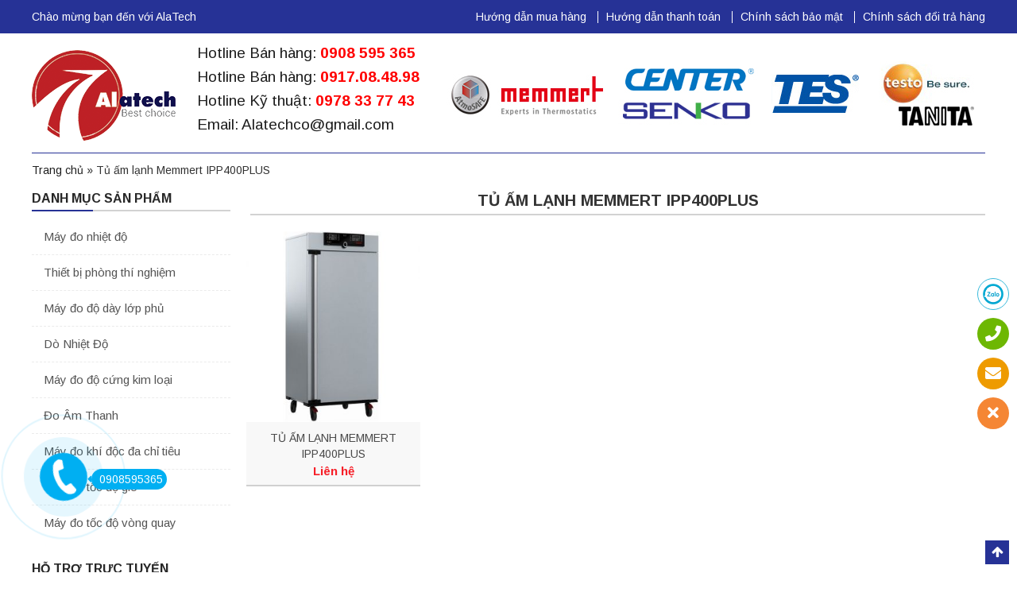

--- FILE ---
content_type: text/html; charset=UTF-8
request_url: https://alatech.vn/tu-khoa/tu-am-lanh-memmert-ipp400plus/
body_size: 11628
content:
<!DOCTYPE html>
<html lang="vi">
<head>
	<meta charset="UTF-8">
		<meta name="viewport" content="width=device-width, initial-scale=1">
		    	<link rel="icon" type="image/png" href="https://alatech.vn/wp-content/uploads/2019/08/1alatech.png" />
    	<link rel="profile" href="http://gmpg.org/xfn/11">

	<script>(function(html){html.className = html.className.replace(/\bno-js\b/,'js')})(document.documentElement);</script>
<meta name='robots' content='index, follow, max-image-preview:large, max-snippet:-1, max-video-preview:-1' />
	<style>img:is([sizes="auto" i], [sizes^="auto," i]) { contain-intrinsic-size: 3000px 1500px }</style>
	
	<!-- This site is optimized with the Yoast SEO plugin v19.4 - https://yoast.com/wordpress/plugins/seo/ -->
	<title>Tủ ấm lạnh Memmert IPP400PLUS</title>
	<meta property="og:locale" content="vi_VN" />
	<meta property="og:type" content="article" />
	<meta property="og:title" content="Tủ ấm lạnh Memmert IPP400PLUS" />
	<meta property="og:url" content="https://alatech.vn/tu-khoa/tu-am-lanh-memmert-ipp400plus/" />
	<meta property="og:site_name" content="Công ty TNHH Alatech" />
	<meta name="twitter:card" content="summary" />
	<script type="application/ld+json" class="yoast-schema-graph">{"@context":"https://schema.org","@graph":[{"@type":"Organization","@id":"https://alatech.vn/#organization","name":"CÔNG TY TNHH ALATECH","url":"https://alatech.vn/","sameAs":[],"logo":{"@type":"ImageObject","inLanguage":"vi","@id":"https://alatech.vn/#/schema/logo/image/","url":"https://alatech.vn/wp-content/uploads/2019/08/logo-alatech.png","contentUrl":"https://alatech.vn/wp-content/uploads/2019/08/logo-alatech.png","width":200,"height":132,"caption":"CÔNG TY TNHH ALATECH"},"image":{"@id":"https://alatech.vn/#/schema/logo/image/"}},{"@type":"WebSite","@id":"https://alatech.vn/#website","url":"https://alatech.vn/","name":"Công ty TNHH Alatech","description":"","publisher":{"@id":"https://alatech.vn/#organization"},"potentialAction":[{"@type":"SearchAction","target":{"@type":"EntryPoint","urlTemplate":"https://alatech.vn/?s={search_term_string}"},"query-input":"required name=search_term_string"}],"inLanguage":"vi"},{"@type":"ImageObject","inLanguage":"vi","@id":"https://alatech.vn/tu-khoa/tu-am-lanh-memmert-ipp400plus/#primaryimage","url":"https://alatech.vn/wp-content/uploads/2019/12/Tu-am-lanh-Memmert-IPP400PLUS.jpg","contentUrl":"https://alatech.vn/wp-content/uploads/2019/12/Tu-am-lanh-Memmert-IPP400PLUS.jpg","width":500,"height":500},{"@type":"CollectionPage","@id":"https://alatech.vn/tu-khoa/tu-am-lanh-memmert-ipp400plus/","url":"https://alatech.vn/tu-khoa/tu-am-lanh-memmert-ipp400plus/","name":"Tủ ấm lạnh Memmert IPP400PLUS","isPartOf":{"@id":"https://alatech.vn/#website"},"primaryImageOfPage":{"@id":"https://alatech.vn/tu-khoa/tu-am-lanh-memmert-ipp400plus/#primaryimage"},"image":{"@id":"https://alatech.vn/tu-khoa/tu-am-lanh-memmert-ipp400plus/#primaryimage"},"thumbnailUrl":"https://alatech.vn/wp-content/uploads/2019/12/Tu-am-lanh-Memmert-IPP400PLUS.jpg","breadcrumb":{"@id":"https://alatech.vn/tu-khoa/tu-am-lanh-memmert-ipp400plus/#breadcrumb"},"inLanguage":"vi"},{"@type":"BreadcrumbList","@id":"https://alatech.vn/tu-khoa/tu-am-lanh-memmert-ipp400plus/#breadcrumb","itemListElement":[{"@type":"ListItem","position":1,"name":"Trang chủ","item":"https://alatech.vn/"},{"@type":"ListItem","position":2,"name":"Tủ ấm lạnh Memmert IPP400PLUS"}]}]}</script>
	<!-- / Yoast SEO plugin. -->


<link rel='dns-prefetch' href='//code.jquery.com' />
<link rel="alternate" type="application/rss+xml" title="Dòng thông tin Công ty TNHH Alatech &raquo;" href="https://alatech.vn/feed/" />
<link rel="alternate" type="application/rss+xml" title="Dòng phản hồi Công ty TNHH Alatech &raquo;" href="https://alatech.vn/comments/feed/" />
<link rel="alternate" type="application/rss+xml" title="Nguồn cấp Công ty TNHH Alatech &raquo; Tủ ấm lạnh Memmert IPP400PLUS Tag" href="https://alatech.vn/tu-khoa/tu-am-lanh-memmert-ipp400plus/feed/" />

<link rel='stylesheet' id='dashicons-css' href='https://alatech.vn/wp-includes/css/dashicons.min.css' type='text/css' media='all' />
<link rel='stylesheet' id='elusive-css' href='https://alatech.vn/wp-content/plugins/menu-icons/vendor/codeinwp/icon-picker/css/types/elusive.min.css' type='text/css' media='all' />
<link rel='stylesheet' id='menu-icon-font-awesome-css' href='https://alatech.vn/wp-content/plugins/menu-icons/css/fontawesome/css/all.min.css' type='text/css' media='all' />
<link rel='stylesheet' id='foundation-icons-css' href='https://alatech.vn/wp-content/plugins/menu-icons/vendor/codeinwp/icon-picker/css/types/foundation-icons.min.css' type='text/css' media='all' />
<link rel='stylesheet' id='genericons-css' href='https://alatech.vn/wp-content/plugins/menu-icons/vendor/codeinwp/icon-picker/css/types/genericons.min.css' type='text/css' media='all' />
<link rel='stylesheet' id='menu-icons-extra-css' href='https://alatech.vn/wp-content/plugins/menu-icons/css/extra.min.css' type='text/css' media='all' />
<link rel='stylesheet' id='wp-block-library-css' href='https://alatech.vn/wp-includes/css/dist/block-library/style.min.css' type='text/css' media='all' />
<style id='classic-theme-styles-inline-css' type='text/css'>
/*! This file is auto-generated */
.wp-block-button__link{color:#fff;background-color:#32373c;border-radius:9999px;box-shadow:none;text-decoration:none;padding:calc(.667em + 2px) calc(1.333em + 2px);font-size:1.125em}.wp-block-file__button{background:#32373c;color:#fff;text-decoration:none}
</style>
<style id='global-styles-inline-css' type='text/css'>
:root{--wp--preset--aspect-ratio--square: 1;--wp--preset--aspect-ratio--4-3: 4/3;--wp--preset--aspect-ratio--3-4: 3/4;--wp--preset--aspect-ratio--3-2: 3/2;--wp--preset--aspect-ratio--2-3: 2/3;--wp--preset--aspect-ratio--16-9: 16/9;--wp--preset--aspect-ratio--9-16: 9/16;--wp--preset--color--black: #000000;--wp--preset--color--cyan-bluish-gray: #abb8c3;--wp--preset--color--white: #ffffff;--wp--preset--color--pale-pink: #f78da7;--wp--preset--color--vivid-red: #cf2e2e;--wp--preset--color--luminous-vivid-orange: #ff6900;--wp--preset--color--luminous-vivid-amber: #fcb900;--wp--preset--color--light-green-cyan: #7bdcb5;--wp--preset--color--vivid-green-cyan: #00d084;--wp--preset--color--pale-cyan-blue: #8ed1fc;--wp--preset--color--vivid-cyan-blue: #0693e3;--wp--preset--color--vivid-purple: #9b51e0;--wp--preset--gradient--vivid-cyan-blue-to-vivid-purple: linear-gradient(135deg,rgba(6,147,227,1) 0%,rgb(155,81,224) 100%);--wp--preset--gradient--light-green-cyan-to-vivid-green-cyan: linear-gradient(135deg,rgb(122,220,180) 0%,rgb(0,208,130) 100%);--wp--preset--gradient--luminous-vivid-amber-to-luminous-vivid-orange: linear-gradient(135deg,rgba(252,185,0,1) 0%,rgba(255,105,0,1) 100%);--wp--preset--gradient--luminous-vivid-orange-to-vivid-red: linear-gradient(135deg,rgba(255,105,0,1) 0%,rgb(207,46,46) 100%);--wp--preset--gradient--very-light-gray-to-cyan-bluish-gray: linear-gradient(135deg,rgb(238,238,238) 0%,rgb(169,184,195) 100%);--wp--preset--gradient--cool-to-warm-spectrum: linear-gradient(135deg,rgb(74,234,220) 0%,rgb(151,120,209) 20%,rgb(207,42,186) 40%,rgb(238,44,130) 60%,rgb(251,105,98) 80%,rgb(254,248,76) 100%);--wp--preset--gradient--blush-light-purple: linear-gradient(135deg,rgb(255,206,236) 0%,rgb(152,150,240) 100%);--wp--preset--gradient--blush-bordeaux: linear-gradient(135deg,rgb(254,205,165) 0%,rgb(254,45,45) 50%,rgb(107,0,62) 100%);--wp--preset--gradient--luminous-dusk: linear-gradient(135deg,rgb(255,203,112) 0%,rgb(199,81,192) 50%,rgb(65,88,208) 100%);--wp--preset--gradient--pale-ocean: linear-gradient(135deg,rgb(255,245,203) 0%,rgb(182,227,212) 50%,rgb(51,167,181) 100%);--wp--preset--gradient--electric-grass: linear-gradient(135deg,rgb(202,248,128) 0%,rgb(113,206,126) 100%);--wp--preset--gradient--midnight: linear-gradient(135deg,rgb(2,3,129) 0%,rgb(40,116,252) 100%);--wp--preset--font-size--small: 13px;--wp--preset--font-size--medium: 20px;--wp--preset--font-size--large: 36px;--wp--preset--font-size--x-large: 42px;--wp--preset--spacing--20: 0.44rem;--wp--preset--spacing--30: 0.67rem;--wp--preset--spacing--40: 1rem;--wp--preset--spacing--50: 1.5rem;--wp--preset--spacing--60: 2.25rem;--wp--preset--spacing--70: 3.38rem;--wp--preset--spacing--80: 5.06rem;--wp--preset--shadow--natural: 6px 6px 9px rgba(0, 0, 0, 0.2);--wp--preset--shadow--deep: 12px 12px 50px rgba(0, 0, 0, 0.4);--wp--preset--shadow--sharp: 6px 6px 0px rgba(0, 0, 0, 0.2);--wp--preset--shadow--outlined: 6px 6px 0px -3px rgba(255, 255, 255, 1), 6px 6px rgba(0, 0, 0, 1);--wp--preset--shadow--crisp: 6px 6px 0px rgba(0, 0, 0, 1);}:where(.is-layout-flex){gap: 0.5em;}:where(.is-layout-grid){gap: 0.5em;}body .is-layout-flex{display: flex;}.is-layout-flex{flex-wrap: wrap;align-items: center;}.is-layout-flex > :is(*, div){margin: 0;}body .is-layout-grid{display: grid;}.is-layout-grid > :is(*, div){margin: 0;}:where(.wp-block-columns.is-layout-flex){gap: 2em;}:where(.wp-block-columns.is-layout-grid){gap: 2em;}:where(.wp-block-post-template.is-layout-flex){gap: 1.25em;}:where(.wp-block-post-template.is-layout-grid){gap: 1.25em;}.has-black-color{color: var(--wp--preset--color--black) !important;}.has-cyan-bluish-gray-color{color: var(--wp--preset--color--cyan-bluish-gray) !important;}.has-white-color{color: var(--wp--preset--color--white) !important;}.has-pale-pink-color{color: var(--wp--preset--color--pale-pink) !important;}.has-vivid-red-color{color: var(--wp--preset--color--vivid-red) !important;}.has-luminous-vivid-orange-color{color: var(--wp--preset--color--luminous-vivid-orange) !important;}.has-luminous-vivid-amber-color{color: var(--wp--preset--color--luminous-vivid-amber) !important;}.has-light-green-cyan-color{color: var(--wp--preset--color--light-green-cyan) !important;}.has-vivid-green-cyan-color{color: var(--wp--preset--color--vivid-green-cyan) !important;}.has-pale-cyan-blue-color{color: var(--wp--preset--color--pale-cyan-blue) !important;}.has-vivid-cyan-blue-color{color: var(--wp--preset--color--vivid-cyan-blue) !important;}.has-vivid-purple-color{color: var(--wp--preset--color--vivid-purple) !important;}.has-black-background-color{background-color: var(--wp--preset--color--black) !important;}.has-cyan-bluish-gray-background-color{background-color: var(--wp--preset--color--cyan-bluish-gray) !important;}.has-white-background-color{background-color: var(--wp--preset--color--white) !important;}.has-pale-pink-background-color{background-color: var(--wp--preset--color--pale-pink) !important;}.has-vivid-red-background-color{background-color: var(--wp--preset--color--vivid-red) !important;}.has-luminous-vivid-orange-background-color{background-color: var(--wp--preset--color--luminous-vivid-orange) !important;}.has-luminous-vivid-amber-background-color{background-color: var(--wp--preset--color--luminous-vivid-amber) !important;}.has-light-green-cyan-background-color{background-color: var(--wp--preset--color--light-green-cyan) !important;}.has-vivid-green-cyan-background-color{background-color: var(--wp--preset--color--vivid-green-cyan) !important;}.has-pale-cyan-blue-background-color{background-color: var(--wp--preset--color--pale-cyan-blue) !important;}.has-vivid-cyan-blue-background-color{background-color: var(--wp--preset--color--vivid-cyan-blue) !important;}.has-vivid-purple-background-color{background-color: var(--wp--preset--color--vivid-purple) !important;}.has-black-border-color{border-color: var(--wp--preset--color--black) !important;}.has-cyan-bluish-gray-border-color{border-color: var(--wp--preset--color--cyan-bluish-gray) !important;}.has-white-border-color{border-color: var(--wp--preset--color--white) !important;}.has-pale-pink-border-color{border-color: var(--wp--preset--color--pale-pink) !important;}.has-vivid-red-border-color{border-color: var(--wp--preset--color--vivid-red) !important;}.has-luminous-vivid-orange-border-color{border-color: var(--wp--preset--color--luminous-vivid-orange) !important;}.has-luminous-vivid-amber-border-color{border-color: var(--wp--preset--color--luminous-vivid-amber) !important;}.has-light-green-cyan-border-color{border-color: var(--wp--preset--color--light-green-cyan) !important;}.has-vivid-green-cyan-border-color{border-color: var(--wp--preset--color--vivid-green-cyan) !important;}.has-pale-cyan-blue-border-color{border-color: var(--wp--preset--color--pale-cyan-blue) !important;}.has-vivid-cyan-blue-border-color{border-color: var(--wp--preset--color--vivid-cyan-blue) !important;}.has-vivid-purple-border-color{border-color: var(--wp--preset--color--vivid-purple) !important;}.has-vivid-cyan-blue-to-vivid-purple-gradient-background{background: var(--wp--preset--gradient--vivid-cyan-blue-to-vivid-purple) !important;}.has-light-green-cyan-to-vivid-green-cyan-gradient-background{background: var(--wp--preset--gradient--light-green-cyan-to-vivid-green-cyan) !important;}.has-luminous-vivid-amber-to-luminous-vivid-orange-gradient-background{background: var(--wp--preset--gradient--luminous-vivid-amber-to-luminous-vivid-orange) !important;}.has-luminous-vivid-orange-to-vivid-red-gradient-background{background: var(--wp--preset--gradient--luminous-vivid-orange-to-vivid-red) !important;}.has-very-light-gray-to-cyan-bluish-gray-gradient-background{background: var(--wp--preset--gradient--very-light-gray-to-cyan-bluish-gray) !important;}.has-cool-to-warm-spectrum-gradient-background{background: var(--wp--preset--gradient--cool-to-warm-spectrum) !important;}.has-blush-light-purple-gradient-background{background: var(--wp--preset--gradient--blush-light-purple) !important;}.has-blush-bordeaux-gradient-background{background: var(--wp--preset--gradient--blush-bordeaux) !important;}.has-luminous-dusk-gradient-background{background: var(--wp--preset--gradient--luminous-dusk) !important;}.has-pale-ocean-gradient-background{background: var(--wp--preset--gradient--pale-ocean) !important;}.has-electric-grass-gradient-background{background: var(--wp--preset--gradient--electric-grass) !important;}.has-midnight-gradient-background{background: var(--wp--preset--gradient--midnight) !important;}.has-small-font-size{font-size: var(--wp--preset--font-size--small) !important;}.has-medium-font-size{font-size: var(--wp--preset--font-size--medium) !important;}.has-large-font-size{font-size: var(--wp--preset--font-size--large) !important;}.has-x-large-font-size{font-size: var(--wp--preset--font-size--x-large) !important;}
:where(.wp-block-post-template.is-layout-flex){gap: 1.25em;}:where(.wp-block-post-template.is-layout-grid){gap: 1.25em;}
:where(.wp-block-columns.is-layout-flex){gap: 2em;}:where(.wp-block-columns.is-layout-grid){gap: 2em;}
:root :where(.wp-block-pullquote){font-size: 1.5em;line-height: 1.6;}
</style>
<link rel='stylesheet' id='wpshare247.com_aio_ct_button.css-css' href='https://alatech.vn/wp-content/plugins/all-in-one-contact-buttons-wpshare247/assets/aio_ct_button.css' type='text/css' media='all' />
<link rel='stylesheet' id='wpshare247.com_font-awesome-5.6.1_css-css' href='https://alatech.vn/wp-content/plugins/all-in-one-contact-buttons-wpshare247/assets/js/font-awesome-5.6.1/css/all.min.css' type='text/css' media='all' />
<link rel='stylesheet' id='woocommerce-layout-css' href='https://alatech.vn/wp-content/plugins/woocommerce/assets/css/woocommerce-layout.css' type='text/css' media='all' />
<link rel='stylesheet' id='woocommerce-smallscreen-css' href='https://alatech.vn/wp-content/plugins/woocommerce/assets/css/woocommerce-smallscreen.css' type='text/css' media='only screen and (max-width: 768px)' />
<link rel='stylesheet' id='woocommerce-general-css' href='https://alatech.vn/wp-content/plugins/woocommerce/assets/css/woocommerce.css' type='text/css' media='all' />
<link rel='stylesheet' id='bootstrap-css' href='https://alatech.vn/wp-content/themes/RT/assets/extensions/css/bootstrap.min.css' type='text/css' media='all' />
<link rel='stylesheet' id='font-awesome-css' href='https://alatech.vn/wp-content/themes/RT/assets/extensions/css/font-awesome.min.css' type='text/css' media='all' />
<link rel='stylesheet' id='font-icofont-css' href='https://alatech.vn/wp-content/themes/RT/assets/extensions/css/icofont.css' type='text/css' media='all' />
<link rel='stylesheet' id='font-icofont.min-css' href='https://alatech.vn/wp-content/themes/RT/assets/extensions/css/icofont.min.css' type='text/css' media='all' />
<link rel='stylesheet' id='slick-css' href='https://alatech.vn/wp-content/themes/RT/assets/extensions/css/slick.min.css' type='text/css' media='all' />
<link rel='stylesheet' id='jquery-ui-base-css' href='//code.jquery.com/ui/1.12.1/themes/base/jquery-ui.css' type='text/css' media='all' />
<link rel='stylesheet' id='xzoom-css' href='https://alatech.vn/wp-content/themes/RT/assets/extensions/css/xzoom.css' type='text/css' media='all' />
<link rel='stylesheet' id='rt-main-css' href='https://alatech.vn/wp-content/themes/RT/assets/css/main.css' type='text/css' media='all' />
<style id='rt-main-inline-css' type='text/css'>
body {}
</style>
<link rel='stylesheet' id='rt-widget-css' href='https://alatech.vn/wp-content/themes/RT/assets/css/widget.css' type='text/css' media='all' />
<link rel='stylesheet' id='rt-woo-css' href='https://alatech.vn/wp-content/themes/RT/assets/css/woo.css' type='text/css' media='all' />
<link rel='stylesheet' id='rt-media-css' href='https://alatech.vn/wp-content/themes/RT/assets/css/media.css' type='text/css' media='all' />
<script type="text/javascript" src="https://alatech.vn/wp-includes/js/jquery/jquery.min.js" id="jquery-core-js"></script>
<script type="text/javascript" src="https://alatech.vn/wp-includes/js/jquery/jquery-migrate.min.js" id="jquery-migrate-js"></script>
<script type="text/javascript" src="https://alatech.vn/wp-content/themes/RT/assets/extensions/js/xzoom.js" id="xzoom-js"></script>
<link rel="https://api.w.org/" href="https://alatech.vn/wp-json/" /><!-- Google tag (gtag.js) -->
<script async src="https://www.googletagmanager.com/gtag/js?id=AW-16570134590">
</script>
<script>
  window.dataLayer = window.dataLayer || [];
  function gtag(){dataLayer.push(arguments);}
  gtag('js', new Date());

  gtag('config', 'AW-16570134590');
</script><!-- Google tag (gtag.js) -->
<script async src="https://www.googletagmanager.com/gtag/js?id=AW-17406276767">
</script>
<script>
  window.dataLayer = window.dataLayer || [];
  function gtag(){dataLayer.push(arguments);}
  gtag('js', new Date());

  gtag('config', 'AW-17406276767');
</script>	<noscript><style>.woocommerce-product-gallery{ opacity: 1 !important; }</style></noscript>
			<style type="text/css" id="wp-custom-css">
			ul#primary-menu,.shopping_cart_single,.sidebar_right .col-cart {
    display: none;
}
.sidebar_right .col-search {
    float: right;
}#ft-contact-icons li {
    list-style: none;
}

@media only screen and (max-width: 768px) {
	aside#secondary-1,.sidebar.sidebar_left {display: none;}
.site-footer .footer-row-3 .rt-footer {
    width: 100%;
}
}		</style>
		</head>

<body class="archive tax-product_tag term-tu-am-lanh-memmert-ipp400plus term-550 woocommerce woocommerce-page group-blog hfeed has-sidebar" itemscope itemtype="https://schema.org/WebPage">
<div class="site site-container full w1200">
	<header class="site-header" role="banner">
		
			<div class="top_bar">
		<div class="container">
			<div class="row">
				<div class="box">
					<aside id="custom_html-5" class="widget_text widget widget_custom_html"><div class="textwidget custom-html-widget">Chào mừng bạn đến với  AlaTech</div></aside><aside id="nav_menu-6" class="widget widget_nav_menu"><div class="menu-ho-tro-container"><ul id="menu-ho-tro" class="menu"><li id="menu-item-590" class="menu-item menu-item-type-custom menu-item-object-custom menu-item-590"><a href="#">Hướng dẫn mua hàng</a></li>
<li id="menu-item-591" class="menu-item menu-item-type-custom menu-item-object-custom menu-item-591"><a href="#">Hướng dẫn thanh toán</a></li>
<li id="menu-item-592" class="menu-item menu-item-type-custom menu-item-object-custom menu-item-592"><a href="#">Chính sách bảo mật</a></li>
<li id="menu-item-593" class="menu-item menu-item-type-custom menu-item-object-custom menu-item-593"><a href="#">Chính sách đổi trả hàng</a></li>
</ul></div></aside>				</div>
			</div>
		</div>
	</div>
				<div class="layout-header fix-no-logo">
					<div class="site-branding">
				
			<div class="container">
				<div class="row">
					<div class="header-main">
						<div class="col-box logo">
																														<a href="https://alatech.vn/" title="Công ty TNHH Alatech" >
									<img src="https://alatech.vn/wp-content/uploads/2021/09/alatech-logo.png" alt="Công ty TNHH Alatech">
								</a>
																														<div class="site-title hidden"><a href="https://alatech.vn/">Công ty TNHH Alatech</a></div>
														</div>
						<div class="col-box rt_hotline">
							<p>Hotline Bán hàng: <a href="tel:0908595365" style="color: red;font-weight: bold">0908 595 365</a><br />
Hotline Bán hàng: <a href="tel:0917084898" style="color: red;font-weight: bold">0917.08.48.98</a><br />
Hotline Kỹ thuật: <a href="tel:0978337743" style="color: red;font-weight: bold">0978 33 77 43</a><br />
Email: Alatechco@gmail.com</p>
						</div>
						<div class="col-box rt_banner">
																							<a href="#" title="" class="img" >
									<img src="https://alatech.vn/wp-content/uploads/2020/11/banner-thuonghieu1.jpg" alt="Công ty TNHH Alatech">
								</a>
													</div>
					</div>

				</div><!-- .row -->
			</div><!-- .container -->
		</div><!-- .site-branding -->

		<div class="nav-main">
			<div class="container">
				<div class="row">
					
	<nav id="site-navigation" class="main-navigation">
		<div class="nav-container">
			<div class="row">
				
				<div class="primary-menu-container visible-lg col-md-12"><ul id="primary-menu" class="menu clearfix"><li><a href="https://alatech.vn/" rel="home">Trang chủ</a></li></ul></div>
				
				<div class="hidden-lg col-xs-12">
					
					<div id="menu-toggle" class="mobile-menu-no-search">
						<span id="">Menu</span>
						<button id="" type="button" class="rt-navbar-toggle hidden-lg">
							<span class="screen-reader-text sr-only"></span>
							<span class="icon-bar bar1"></span>
							<span class="icon-bar bar2"></span>
							<span class="icon-bar bar3"></span>
						</button>
					</div>
									</div>

			</div><!-- .row -->
		</div><!-- .container -->
	</nav><!-- #site-navigation -->
				</div>
			</div>
		</div>		</div>
		
	</header>

	<div id="content" class="site-content">

		
		<div class="container">
			<div class="row">
				<div id="layout" class="clearfix sidebar-left">

					<p class="rt-breadcrumbs"><span><span><a href="https://alatech.vn/">Trang chủ</a> » <span class="breadcrumb_last" aria-current="page">Tủ ấm lạnh Memmert IPP400PLUS</span></span></span></p>
	
<div id="primary" class="content-area">
		<main id="main" class="site-main" role="main">

	<header class="woocommerce-products-header">

		
			<h1 class="woocommerce-products-header__title page-title heading">Tủ ấm lạnh Memmert IPP400PLUS</h1>

		
		
	</header>

		
			<div class="result_count-ordering clearfix">

			
			</div>

			<ul class="list-unstyled row">

				
				
					
					<li class="col-lg-3 lg-4-cl col-md-4 md-3-cl col-sm-4 sm-3-cl col-xs-6 xs-2-cl post-1725 product type-product status-publish has-post-thumbnail product_cat-thiet-bi-phong-thi-nghiem product_tag-lo-nung-chuyen-dung product_tag-lo-nung-dung-cho-phong-thi-nghiem product_tag-thiet-bi-phong-thi-nghiem product_tag-tu-am-lanh-memmert-ipp400plus product_tag-tu-say-tu-am-memmert instock shipping-taxable product-type-simple">
	<div class="product_item">
		<a class='rt-tooltip' data-tooltip='{"image": "https://alatech.vn/wp-content/uploads/2019/12/Tu-am-lanh-Memmert-IPP400PLUS.jpg"}' href='https://alatech.vn/san-pham/tu-am-lanh-memmert-ipp400plus/'><div class='rt-thumb'><img width="300" height="300" src="https://alatech.vn/wp-content/uploads/2019/12/Tu-am-lanh-Memmert-IPP400PLUS-300x300.jpg" class="attachment-shop_catalog size-shop_catalog wp-post-image" alt="Model : IPP400PLUS
Hãng : Memmert - Đức" decoding="async" fetchpriority="high" srcset="https://alatech.vn/wp-content/uploads/2019/12/Tu-am-lanh-Memmert-IPP400PLUS-300x300.jpg 300w, https://alatech.vn/wp-content/uploads/2019/12/Tu-am-lanh-Memmert-IPP400PLUS-150x150.jpg 150w, https://alatech.vn/wp-content/uploads/2019/12/Tu-am-lanh-Memmert-IPP400PLUS-180x180.jpg 180w, https://alatech.vn/wp-content/uploads/2019/12/Tu-am-lanh-Memmert-IPP400PLUS.jpg 500w" sizes="(max-width: 300px) 100vw, 300px" /></div></a>		<div class="content">
			<a href="https://alatech.vn/san-pham/tu-am-lanh-memmert-ipp400plus/" class="rt_woocommerce_title">TỦ ẤM LẠNH MEMMERT IPP400PLUS</a>
			<span class='price'>Liên hệ</span>			
<div class="rt_add_to_cart clearfix">
	<a href="https://alatech.vn/san-pham/tu-am-lanh-memmert-ipp400plus/" class="view_product single_view_product">Chi tiết</a>
	</div>
		</div>
	</div>
</li>

				
			</ul>

			
		
	</main></div>

	
	<aside id="secondary-1" class="sidebar widget-area">
		<div id="nav_menu-3" class="widget widget_nav_menu"><h3 class="widget-title">Danh mục sản phẩm</h3><div class="menu-danh-muc-san-pham-container"><ul id="menu-danh-muc-san-pham" class="menu"><li id="menu-item-280" class="menu-item menu-item-type-taxonomy menu-item-object-product_cat menu-item-has-children menu-item-280"><a href="https://alatech.vn/danh-muc/may-do-nhiet-do/">Máy đo nhiệt độ</a>
<ul class="sub-menu">
	<li id="menu-item-4200" class="menu-item menu-item-type-taxonomy menu-item-object-product_cat menu-item-4200"><a href="https://alatech.vn/danh-muc/may-do-nhiet-do/may-do-nhiet-do-tiep-xuc-thiet-bi-do-nhiet-do-tiep-xuc/">Máy đo nhiệt độ tiếp xúc</a></li>
	<li id="menu-item-4201" class="menu-item menu-item-type-taxonomy menu-item-object-product_cat menu-item-4201"><a href="https://alatech.vn/danh-muc/may-do-nhiet-do/nhiet-ke-treo-tuong-de-ban/">Nhiệt kế treo tường/ để bàn</a></li>
	<li id="menu-item-4202" class="menu-item menu-item-type-taxonomy menu-item-object-product_cat menu-item-4202"><a href="https://alatech.vn/danh-muc/may-do-nhiet-do/may-do-nhiet-do-hong-ngoai-do-laser/">Máy đo nhiệt độ hồng ngoại (đo Laser)</a></li>
</ul>
</li>
<li id="menu-item-281" class="menu-item menu-item-type-taxonomy menu-item-object-product_cat menu-item-281"><a href="https://alatech.vn/danh-muc/thiet-bi-phong-thi-nghiem/">Thiết bị phòng thí nghiệm</a></li>
<li id="menu-item-279" class="menu-item menu-item-type-taxonomy menu-item-object-product_cat menu-item-279"><a href="https://alatech.vn/danh-muc/may-do-do-day-lop-phu/">Máy đo độ dày lớp phủ</a></li>
<li id="menu-item-570" class="menu-item menu-item-type-taxonomy menu-item-object-product_cat menu-item-570"><a href="https://alatech.vn/danh-muc/do-nhiet-do/">Dò Nhiệt Độ</a></li>
<li id="menu-item-278" class="menu-item menu-item-type-taxonomy menu-item-object-product_cat menu-item-278"><a href="https://alatech.vn/danh-muc/may-do-do-cung-kim-loai/">Máy đo độ cứng kim loại</a></li>
<li id="menu-item-282" class="menu-item menu-item-type-taxonomy menu-item-object-product_cat menu-item-282"><a href="https://alatech.vn/danh-muc/do-am-thanh/">Đo Âm Thanh</a></li>
<li id="menu-item-277" class="menu-item menu-item-type-taxonomy menu-item-object-product_cat menu-item-277"><a href="https://alatech.vn/danh-muc/may-do-khi-doc-da-chi-tieu/">Máy đo khí độc đa chỉ tiêu</a></li>
<li id="menu-item-4203" class="menu-item menu-item-type-taxonomy menu-item-object-product_cat menu-item-4203"><a href="https://alatech.vn/danh-muc/may-do-toc-do-gio/">Máy đo tốc độ gió</a></li>
<li id="menu-item-4204" class="menu-item menu-item-type-taxonomy menu-item-object-product_cat menu-item-4204"><a href="https://alatech.vn/danh-muc/may-do-toc-do-vong-quay/">Máy đo tốc độ vòng quay</a></li>
</ul></div></div><div id="support_online-2" class="widget support-online-widget"><h3 class="widget-title">Hỗ trợ trực tuyến</h3>		<div id="supporter-info" class="gd_support_6">
							<div id="support-1" class="supporter">
					<div class="info"><div class="support-rt"><span class="name-support">Hotline Bán hàng</span><span class="phone-support phone-support_2 phone_support_3"><a href= tel:0917084898 ><i class="fa fa-phone-square" aria-hidden="true"></i>0917084898</a></span><div class='socical'>																																	</div>						</div></div>				</div>  <!-- end supporter -->
								<div id="support-2" class="supporter">
					<div class="info"><div class="support-rt"><span class="name-support">Hotline Bán hàng</span><span class="phone-support phone-support_2 phone_support_3"><a href= tel:0908595365 ><i class="fa fa-phone-square" aria-hidden="true"></i>0908595365</a></span><div class='socical'>																																	</div>						</div></div>				</div>  <!-- end supporter -->
								<div id="support-3" class="supporter">
					<div class="info"><div class="support-rt"><span class="name-support">Hotline Kỹ thuật</span><span class="phone-support phone-support_2 phone_support_3"><a href= tel:0978337743 ><i class="fa fa-phone-square" aria-hidden="true"></i>0978337743</a></span><div class='socical'>																																	</div>						</div></div>				</div>  <!-- end supporter -->
						</div> <!-- end supporter-info -->
		</div><div id="facebook-like-widget-3" class="widget rt_widget facebook_like"><h3 class="widget-title">Alatech Facebook</h3>		<script>(function(d, s, id) {
		  var js, fjs = d.getElementsByTagName(s)[0];
		  if (d.getElementById(id)) return;
		  js = d.createElement(s); js.id = id;
		  js.src = "//connect.facebook.net/vi_VN/all.js#xfbml=1";
		  fjs.parentNode.insertBefore(js, fjs);
		}(document, 'script', 'facebook-jssdk'));</script>
			<div class="fb-like-box" data-href="https://www.facebook.com/thietbidonhiet" data-height="600" data-width="250" data-colorscheme="light" data-show-faces="true" data-header="true" data-stream="true" allowTransparency="true" ></div>
		</div>	</aside>


					
				</div><!-- #layout -->
			</div><!-- .row -->
		</div><!-- .container -->

		
				
		
	</div><!-- #content -->

	<!-- Customer -->
	
	
		<footer class="site-footer">

				
		<div class="container">
			
<div class="footer-row row clear footer-row-3">
	<div id="footer-1" class="rt-footer footer-1 widget_wrap"><div id="black-studio-tinymce-2" class="widget widget_black_studio_tinymce"><h3 class="widget-title">CÔNG TY TNHH ALATECH</h3><div class="textwidget"><p><i class="icofont-home"></i> Địa chỉ: 21/9N Ấp Đông, Xã Đông Thạnh, Thành phố Hồ Chí Minh, Việt Nam</p>
<p><i class="icofont-phone-circle"></i> Số điện thoại: 0908 595 365 - 0978 33 77 43</p>
<p><i class="icofont-email"></i> Email: alatechco@gmail.com</p>
</div></div><div id="text-7" class="widget widget_text">			<div class="textwidget"><p>Alatech nhà phân phối <a href="https://congcudo.com/">thiêt bị đo lường</a> và các thiết bị <a href="https://maydodoam.vn/">máy đo độ ẩm</a> chất lượng cao</p>
</div>
		</div></div><div id="footer-2" class="rt-footer footer-2 widget_wrap"><div id="nav_menu-4" class="widget widget_nav_menu"><h3 class="widget-title">Hỗ trợ</h3><div class="menu-ho-tro-container"><ul id="menu-ho-tro-1" class="menu"><li class="menu-item menu-item-type-custom menu-item-object-custom menu-item-590"><a href="#">Hướng dẫn mua hàng</a></li>
<li class="menu-item menu-item-type-custom menu-item-object-custom menu-item-591"><a href="#">Hướng dẫn thanh toán</a></li>
<li class="menu-item menu-item-type-custom menu-item-object-custom menu-item-592"><a href="#">Chính sách bảo mật</a></li>
<li class="menu-item menu-item-type-custom menu-item-object-custom menu-item-593"><a href="#">Chính sách đổi trả hàng</a></li>
</ul></div></div></div><div id="footer-3" class="rt-footer footer-3 widget_wrap"><div id="nav_menu-5" class="widget widget_nav_menu"><h3 class="widget-title">Dịch vụ</h3><div class="menu-hop-tac-container"><ul id="menu-hop-tac" class="menu"><li id="menu-item-594" class="menu-item menu-item-type-custom menu-item-object-custom menu-item-594"><a href="#">Hiệu chuẩn thiết bị</a></li>
<li id="menu-item-595" class="menu-item menu-item-type-custom menu-item-object-custom menu-item-595"><a href="#">Cung cấp giá sỉ</a></li>
<li id="menu-item-596" class="menu-item menu-item-type-custom menu-item-object-custom menu-item-596"><a href="#">Liên hệ hợp tác</a></li>
<li id="menu-item-597" class="menu-item menu-item-type-custom menu-item-object-custom menu-item-597"><a href="#">Tuyển dụng</a></li>
</ul></div></div><div id="custom_html-4" class="widget_text widget widget_custom_html"><div class="textwidget custom-html-widget"><i class="fa fa-pinterest"></i>
<i class="fa fa-rss" aria-hidden="true"></i>
<i class="fa fa-skype" aria-hidden="true"></i>
<i class="fa fa-twitter" aria-hidden="true"></i><i class="fa fa-vimeo" aria-hidden="true"></i>
<i class="fa fa-youtube" aria-hidden="true"></i></div></div></div></div><!-- .bottom-footer -->		</div>

		
	</footer><!-- footer -->

		
<div class="mobile-menu-container">
	<div class="close-menu">Đóng menu <i class="fa fa-times" aria-hidden="true"></i></div>

	<ul id="moblie-menu" class="mobile-menu"><li class="menu-item menu-item-type-taxonomy menu-item-object-product_cat menu-item-has-children menu-item-280"><a href="https://alatech.vn/danh-muc/may-do-nhiet-do/">Máy đo nhiệt độ</a>
<ul class="sub-menu">
	<li class="menu-item menu-item-type-taxonomy menu-item-object-product_cat menu-item-4200"><a href="https://alatech.vn/danh-muc/may-do-nhiet-do/may-do-nhiet-do-tiep-xuc-thiet-bi-do-nhiet-do-tiep-xuc/">Máy đo nhiệt độ tiếp xúc</a></li>
	<li class="menu-item menu-item-type-taxonomy menu-item-object-product_cat menu-item-4201"><a href="https://alatech.vn/danh-muc/may-do-nhiet-do/nhiet-ke-treo-tuong-de-ban/">Nhiệt kế treo tường/ để bàn</a></li>
	<li class="menu-item menu-item-type-taxonomy menu-item-object-product_cat menu-item-4202"><a href="https://alatech.vn/danh-muc/may-do-nhiet-do/may-do-nhiet-do-hong-ngoai-do-laser/">Máy đo nhiệt độ hồng ngoại (đo Laser)</a></li>
</ul>
</li>
<li class="menu-item menu-item-type-taxonomy menu-item-object-product_cat menu-item-281"><a href="https://alatech.vn/danh-muc/thiet-bi-phong-thi-nghiem/">Thiết bị phòng thí nghiệm</a></li>
<li class="menu-item menu-item-type-taxonomy menu-item-object-product_cat menu-item-279"><a href="https://alatech.vn/danh-muc/may-do-do-day-lop-phu/">Máy đo độ dày lớp phủ</a></li>
<li class="menu-item menu-item-type-taxonomy menu-item-object-product_cat menu-item-570"><a href="https://alatech.vn/danh-muc/do-nhiet-do/">Dò Nhiệt Độ</a></li>
<li class="menu-item menu-item-type-taxonomy menu-item-object-product_cat menu-item-278"><a href="https://alatech.vn/danh-muc/may-do-do-cung-kim-loai/">Máy đo độ cứng kim loại</a></li>
<li class="menu-item menu-item-type-taxonomy menu-item-object-product_cat menu-item-282"><a href="https://alatech.vn/danh-muc/do-am-thanh/">Đo Âm Thanh</a></li>
<li class="menu-item menu-item-type-taxonomy menu-item-object-product_cat menu-item-277"><a href="https://alatech.vn/danh-muc/may-do-khi-doc-da-chi-tieu/">Máy đo khí độc đa chỉ tiêu</a></li>
<li class="menu-item menu-item-type-taxonomy menu-item-object-product_cat menu-item-4203"><a href="https://alatech.vn/danh-muc/may-do-toc-do-gio/">Máy đo tốc độ gió</a></li>
<li class="menu-item menu-item-type-taxonomy menu-item-object-product_cat menu-item-4204"><a href="https://alatech.vn/danh-muc/may-do-toc-do-vong-quay/">Máy đo tốc độ vòng quay</a></li>
</ul>
</div><!-- .mobile-menu-container -->

	
	<div class="overlay"></div>

	<div class="backtotop"><i class="fa fa-arrow-up" aria-hidden="true"></i></div>

</div><!-- #page -->

<div style="display:table-column;">
<a href="https://maydodoam.vn/tags/may-do-khi-oxy/" title="máy dò khí Oxy">máy dò khí Oxy</a>
<a href="https://maydodoam.vn/tags/may-do-khi-co/" title="máy dò khí CO">máy dò khí CO</a>
<a href="https://maydodoam.vn/tags/may-do-khi-h2s/" title="máy dò khí CO2">máy dò khí CO2</a>
<a href="https://maydodoam.vn/tags/may-do-ro-ri-khi-gas/" title="máy dò va phát hiện rò rỉ khí gas">máy dò va phát hiện rò rỉ khí gas</a>
</div><script type="text/javascript" id="wc-add-to-cart-js-extra">
/* <![CDATA[ */
var wc_add_to_cart_params = {"ajax_url":"\/wp-admin\/admin-ajax.php","wc_ajax_url":"https:\/\/alatech.vn\/?wc-ajax=%%endpoint%%","i18n_view_cart":"Xem gi\u1ecf h\u00e0ng","cart_url":"","is_cart":"","cart_redirect_after_add":"no"};
/* ]]> */
</script>
<script type="text/javascript" src="https://alatech.vn/wp-content/plugins/woocommerce/assets/js/frontend/add-to-cart.min.js" id="wc-add-to-cart-js"></script>
<script type="text/javascript" src="https://alatech.vn/wp-content/plugins/woocommerce/assets/js/jquery-blockui/jquery.blockUI.min.js" id="jquery-blockui-js"></script>
<script type="text/javascript" src="https://alatech.vn/wp-content/plugins/woocommerce/assets/js/js-cookie/js.cookie.min.js" id="js-cookie-js"></script>
<script type="text/javascript" id="woocommerce-js-extra">
/* <![CDATA[ */
var woocommerce_params = {"ajax_url":"\/wp-admin\/admin-ajax.php","wc_ajax_url":"https:\/\/alatech.vn\/?wc-ajax=%%endpoint%%"};
/* ]]> */
</script>
<script type="text/javascript" src="https://alatech.vn/wp-content/plugins/woocommerce/assets/js/frontend/woocommerce.min.js" id="woocommerce-js"></script>
<script type="text/javascript" id="wc-cart-fragments-js-extra">
/* <![CDATA[ */
var wc_cart_fragments_params = {"ajax_url":"\/wp-admin\/admin-ajax.php","wc_ajax_url":"https:\/\/alatech.vn\/?wc-ajax=%%endpoint%%","fragment_name":"wc_fragments_21e9ab116d3495d8ac1a5a566bfdc2ea"};
/* ]]> */
</script>
<script type="text/javascript" src="https://alatech.vn/wp-content/plugins/woocommerce/assets/js/frontend/cart-fragments.min.js" id="wc-cart-fragments-js"></script>
<script type="text/javascript" src="https://alatech.vn/wp-content/themes/RT/assets/extensions/js/slick.min.js" id="slick-js"></script>
<script type="text/javascript" id="rt-main-js-extra">
/* <![CDATA[ */
var rt_main = {"tooltip_on_off":"","tooltip_image":"1","tooltip_title":"","tooltip_price":""};
/* ]]> */
</script>
<script type="text/javascript" src="https://alatech.vn/wp-content/themes/RT/assets/js/main.js" id="rt-main-js"></script>
				<style>
                	.phonering-alo-phone {
						left:-50px;					}
                </style>
				<div class="hotline ">
					<div id="phonering-alo-phoneIcon" class="phonering-alo-phone phonering-alo-green phonering-alo-show">
                    	<span class="number"><a href="tel:0908595365"><i class="fas fa-caret-left"></i>0908595365</a></span>
						<div class="phonering-alo-ph-circle"></div>
						<div class="phonering-alo-ph-circle-fill"></div>
						<div class="phonering-alo-ph-img-circle">
							<a class="pps-btn-img " href="tel:0908595365"></a>
						</div>
					</div>
				</div>
			            
            <style>
								.phonering-alo-phone.phonering-alo-hover .phonering-alo-ph-img-circle, .phonering-alo-phone:hover .phonering-alo-ph-img-circle,
            	.phonering-alo-phone.phonering-alo-green .phonering-alo-ph-img-circle, #phonering-alo-phoneIcon .number a,
				#phonering-alo-phoneIcon .number a, #ft-contact-icons li span.ab {
					background-color: #00aff2;
				}
				.phonering-alo-phone.phonering-alo-hover .phonering-alo-ph-circle, .phonering-alo-phone:hover .phonering-alo-ph-circle,
				.phonering-alo-phone.phonering-alo-green .phonering-alo-ph-circle {
					border-color: #00aff2;
				}
				#phonering-alo-phoneIcon .number i, #ft-contact-icons li span.ab i{
					color: #00aff2;
				}
								
								#ft-contact-icons li a:hover span.ab,.phonering-alo-phone.phonering-alo-green.phonering-alo-hover .phonering-alo-ph-img-circle, .phonering-alo-phone.phonering-alo-green:hover .phonering-alo-ph-img-circle, #phonering-alo-phoneIcon:hover .number a{
					background-color:#272d6b;
				}
				.phonering-alo-phone.phonering-alo-green.phonering-alo-hover .phonering-alo-ph-circle, 
				.phonering-alo-phone.phonering-alo-green:hover .phonering-alo-ph-circle, #phonering-alo-phoneIcon:hover .number a{
					border-color: #272d6b;
				}
				#phonering-alo-phoneIcon:hover .number i, #ft-contact-icons li a:hover span.ab i{
					color: #272d6b;
				}
								
									#ft-contact-icons li span.ab, #phonering-alo-phoneIcon .number a{
						color:#fff;
					}
								
								
								
									.show-all-icon, .show-all-icon i{
						color:#f58634;
					}
								
            </style>
            
            <script>
            	jQuery(document).ready(function(e) {
					jQuery(".js-show-all-icon").click(function(e) {
                        if(jQuery("#ft-contact-icons").hasClass('active')){
							jQuery("#ft-contact-icons").removeClass('active');
							jQuery(this).removeClass('hide-me');
						}else{
							jQuery("#ft-contact-icons").addClass('active');
							jQuery(this).addClass('hide-me');
						}
						return false;
                    });
					
					jQuery(".js-hide-all-icon").click(function(e) {
                        jQuery(".js-show-all-icon").click();
						return false;
                    });
				});
            </script>
			
			            <a id="ws247-aio-ct-button-show-all-icon" href="#" class="hide-me js-show-all-icon show-all-icon contact-icons-right"><span>Liên hệ</span><i class="fas fa-long-arrow-alt-up"></i></a>
			<ul id="ft-contact-icons" class="active contact-icons-right">
            					<li class="icon-zalo">
					<a target="_blank" href="https://zalo.me/0908595365">
                    	<span class="icon"></span>
                                            </a>
                    
				</li>
				                
				                
                				<li class="icon-phone">
					<a href="tel:0978337743" target="_blank">
                    	<span class="icon"><i class="fas fa-phone" aria-hidden="true"></i></span>
                                            </a>
                   	
				</li>
								
				
				
								<li class="icon-envelope">
					<a href="mailto:alatechco@gmail.com" target="_blank">
                    	<span class="icon"><i class="fas fa-envelope" aria-hidden="true"></i></span>
                                            </a>
                    
				</li>
								
				
				
				
				                
                <li><a href="#" class="js-hide-all-icon"><span class="icon"><i class="fas fa-times"></i></span></a></li>
				
			</ul>
            
                        
			
</body>
</html>


<!-- Page cached by LiteSpeed Cache 7.6.2 on 2026-01-21 19:04:53 -->

--- FILE ---
content_type: text/css
request_url: https://alatech.vn/wp-content/themes/RT/assets/css/widget.css
body_size: 642
content:
/* style widgets */
.sidebar .widget {
	clear: both;
}
/* widget post category */
.rt-post-category .news-widget {
    padding: 10px 20px;
}
.rt-post-category .news-widget .featured-post {
	padding: 10px 0;
    overflow: hidden;
    border-bottom: 1px solid #e6e4e4;
}
.rt-post-category .news-widget .featured-post:last-child {
    border-bottom: none;
}
.rt-post-category .news-widget.no-slide .featured-post {
    clear: both;
}
.rt-post-category .news-widget .featured-post .news-title {
	font-size: 13px;
    line-height: 20px;
    display: block;
    overflow: hidden;
}
.time {
    font-size: 13px;
    color: #919191;
    margin-top: 3px;
}
.time .fa {
    margin-right: 5px;
}
.rt-post-category .news-widget .featured-post .align-left {
	width: 68px;
    float: left;
    margin-right: 10px;
}
.rt-post-category .news-widget .featured-post .align-left img {
    height: 47px;
    object-fit: cover;
    width: 100%;
}
.rt-post-category .news-widget .featured-post .align-right {
	width: 85px;
    float: right;
    margin-right: 10px;
    padding: 3px;
    border: 1px solid #eee;
}

.rt-post-category .news-widget.slick-slider {
    padding: 0;
}
.rt-post-category .news-widget.slick-slider .featured-post {
    padding-bottom: 0;
    border: none;
}
.rt-post-category .news-widget.slick-slider .featured-post .normal {
    margin-bottom: 10px;
}
.rt-post-category .news-widget.slick-slider .featured-post .normal img {
    height: 166px;
    object-fit: cover;
    width: 100%;
}
.rt-post-category .news-widget.slick-slider .featured-post .news-title {
    font-size: 15px;
    font-weight: bold;
    color: #272727;
    line-height: 20px;
}
.rt-post-category .news-widget.slick-slider .featured-post .entry-content {
    font-size: 14px;
    color: #656565;
}
.rt-post-category .news-widget.slick-slider .slick-prev {
    font-size: 10px;
    color: #804c61;
    top: -24px;
    right: 20px;
    left: auto;
    width: auto;
}
.rt-post-category .news-widget.slick-slider .slick-next {
    font-size: 10px;
    color: #804c61;
    top: -24px;
    right: 0px;
    width: auto;
}
/* widget partner */
.img-partner .image-partner .slide .image-item {
    padding: 10px;
}
.img-partner .image-partner .slide .image-item .title {
    font-weight: bold;
}
.img-partner .image-partner .slide .image-item .content-partner {
    color: #ccc;
    padding: 10px 0;
}

/* support */
/*********gd_support_1***********/
.support-img{
    display: block;
}
.supporter{
    padding :5px 0;
}
.supporter{
    border-bottom: 1px solid #dedede;
}
.supporter:last-child{
    border-bottom: 0;
}
.supporter .info{
    padding: 0 10px 0px;
}
.supporter span{
    display: block;
    font-weight: 600;
    line-height: 25px;
}
.name-support{
    text-transform: capitalize;
}
.supporter .phone-support a{
    color: #bb1d1d;
    font-size: 18px;
    font-weight: 600;
}
.supporter span i{
    margin-right: 5px;
    color: #bb1d1d;
}
.supporter .mail-support{
    line-height: 35px;
    padding: 0px;
}
.supporter .mail i{
    color: #fff;
}
/*******.gd_support_2*********/
.gd_support_2 .supporter{
    border: 0;
}
.gd_support_2 .supporter .support-rt{
    border-bottom: 1px solid #ccc;
    padding: 5px 0;
}
.gd_support_2 .supporter .phone-support_2{
    font-size: 25px;
    font-weight: 500;
    background: url(images/phone-support_2.png)left center no-repeat;
    padding-left: 30px;
}
.gd_support_2 .supporter .phone-support_2 i{
    display: none;
}

/***********.phone_support_3*************/
.phone_support_3{
    font-size: 20px;
    color: #e60000;
    font-weight: 700;
    margin-right: 5px;
}
.phone_support_3 .supporter{
    padding: 10px 0;
}
.socical,.supporter .phone_support_3{
    display: inline-block;
}
.socical a{
    display: inline-block;
    line-height: 0;
}
.gd_support_3 .mail-support{
    border-top: 1px solid #dedede;
    margin: 5px 0px;
}
.gd_support_3 .phone-support a i{
    display: none;
}
/********************/
.phone{
    margin: 0 10px;
    background: #d51a1a url(images/phone.png) left 10px center no-repeat;
    text-align: center;
    text-indent: 40px;
    padding: 10px 0;
    position: relative;
    border-radius: 50px;
    font-size: 23px;
}
.phone a{
    color: #fff;
    font-size: 23px;  
}
.mail{
    background: #d51a1a;
    color: #fff;
    font-size: 13px;
    font-weight: 500;
    margin-top: -15px;
    padding: 10px 0 5px 0;
    text-align: center;

}
/*****.gd_support_5*******/
.gd_support_5 .phone_support_3{
    position: relative;
    margin-right: 5px;
}
.gd_support_5 .supporter{
    padding: 5px;

}
/*****************/
.gd_support_6 .supporter .info .support-rt{
    background: url(images/phone-icon.png)left 5px center no-repeat;
    padding-left: 45px;

}
.gd_support_6 .supporter .mail-support{
    text-align: center;
    border-top: 1px solid #ccc;
    margin-top: 5px;
}
.gd_support_6  .supporter .phone_support_3{
    color:  #048f18;
 }
 .gd_support_6  .supporter .phone_support_3 i{
    display: none;
 }

--- FILE ---
content_type: text/css
request_url: https://alatech.vn/wp-content/themes/RT/assets/css/woo.css
body_size: 5498
content:
/*--------------------------------------------------------------
#  WooCommerce
--------------------------------------------------------------*/
/* Content */
ul.woocommerce {
    margin: 0 -10px;
    padding: 0;
}
.woocommerce li.product {
    margin: 15px 0;
    list-style: none;
    padding: 0 10px;
}
.woocommerce li.product .product_item {
    position: relative;
    text-align: center;
    background-color: #f8f8f8;
    padding-bottom: 6px;
    border-bottom: 2px solid #d0d0d0;
}
.woocommerce li.product .price , .woocommerce ul.products li.product .price{
    display: block;
    color: #f61f28 ;
    font-size: 15px;
    font-weight: bold;
    line-height: 23px;
}
.woocommerce li.product .rt-thumb {
    overflow: hidden;
    position: relative;
}
.woocommerce li.product .rt-thumb img {
    -webkit-transition: -webkit-transform 0.5s ease;
    -moz-transition: -moz-transform 0.5s ease;
    transition: transform 0.5s ease;
    display: block;
    overflow: hidden;
    position: relative;
    margin: 0 auto;
    height: 240px;
}

.woocommerce li.product .rt-thumb:before {
    border-color: #000 transparent transparent;
    border-style: solid;
    border-width: 0;
    content: "";
    height: 0;
    left: 0;
    opacity: 0.2;
    position: absolute;
    top: 0;
    transition: all 0.5s ease-in-out;
    width: 0;
}
.woocommerce li.product .rt-thumb:after {
    border-color: transparent transparent #000;
    border-style: solid;
    border-width: 0;
    bottom: 0;
    content: "";
    height: 0;
    opacity: 0.2;
    position: absolute;
    right: 0;
    transition: all 0.5s ease-in-out;
    width: 0;
}
.woocommerce li.product:hover .rt-thumb:before {
    border-width: 1150px 680px 0 0;
    transition: all 0.3s ease-in-out;
}
.woocommerce li.product:hover .rt-thumb:after {
    border-width: 0 0 1150px 680px;
    transition: all 0.3s ease-in-out;
}
.woocommerce li.product .rt-thumb:hover img {
    /*-webkit-transform: scale(1);
    -moz-transform: scale(1);
    -o-transform: scale(1.1);
    transform: scale(1.1);*/
}
.woocommerce li.product .content {
    /*background-color: #fff;
    transform: translateY(0);
    -webkit-transform: translateY(0);
    -ms-transform: translateY(0);
    -o-transform: translateY(0);
    -webkit-transition: all .3s;
    -moz-transition: all .3s;
    -ms-transition: all .3s;
    -o-transition: all .3s;
    transition: all .3s;*/
    padding: 0 10px;
}
.woocommerce li.product:hover .content {
    /*transform: translateY(-54px);
    -webkit-transform: translateY(-54px);
    -ms-transform: translateY(-54px);
    -o-transform: translateY(-54px);
    position: relative;
    z-index: 9;*/
}
.woocommerce li.product .price:after {
    content: '';
    display: block;
    clear: both;
}

.woocommerce li.product .price span {
    width: 50%;
    float: left;
}

.woocommerce li.product .price span.sale-price {
    color: #f61f28;
    font-weight: bold;
    font-size: 15px;
}

.woocommerce li.product .price span.regular-price {
    font-size: 13px;
    text-decoration: line-through;
    color: #a5a5a5;
    line-height: 23px;
}

.woocommerce li.product .price.no-sale-price span.regular-price {
    font-size: 15px;
    color: #f61f28;
    font-weight: bold;
    width: 100%;
    text-decoration: none;
}
.rt_add_to_cart {
}
.woocommerce li.product .rt_add_to_cart a {
    background: #ef7906;
    font-weight: 500;
    border-radius: 0px;
    outline: none;
    padding: 6.5px 12px;
    color: #fff;
    float: left;
    line-height: 1;
    font-size: 14px;
    margin-top: 5px !important;
    display: inline-block;
    display: none;
}
.woocommerce li.product .rt_add_to_cart a.product_type_simple {
    opacity: .7;
}
.woocommerce li.product .rt_add_to_cart a.view_product {
    float: left;
    background: #00aced;
    border-color: #fff;
    display: none;
}
.woocommerce li.product .rt_add_to_cart a.single_view_product {
    float: none;
}
.woocommerce li.product .rt_add_to_cart a.add_to_cart_button,
.woocommerce li.product .rt_add_to_cart a.added_to_cart, .woocommerce li.product .rt_add_to_cart a {
    float: left;
    color: #fff;
    opacity: 1;
}

.woocommerce li.product .rt_add_to_cart a.add_to_cart_button.added {
    display: none;
}

.woocommerce li.product .rt_add_to_cart a.buy_now_shop_loop_btn {
    float: right;
}

.woocommerce li.product .rt_product_excerpt {
    margin-bottom: 10px;
    font-size: .899em;
    padding: 0 6px;
}

.woocommerce li.product .rt_woocommerce_title{
    font-size: 14px;
    margin: 10px 0 0;
    height: 40px;
    overflow: hidden;
    line-height: 20px;
    display: block;
    color: #4a4a4a;
}
.woocommerce li.product:hover .rt_woocommerce_title {
    color: #263296;
}

.rt_rating {
    background: url(../images/rating.png) center center no-repeat;
    width: 100%;
    height: 14px;
    margin: 10px 0;
}

.woocommerce li.product .rt_onsale {
    background: #e84b35;
    position: absolute;
    top: 3px;
    left: 3px;
    border-radius: 50%;
    width: 34px;
    height: 34px;
    text-align: center;
    line-height: 34px;
    z-index: 999;
    font-size: 11px;
    color: #fff;
}

/* Single */
.woocommerce div.product .product_title {
  font-size: 26px;
  font-weight: bold;
  text-transform: uppercase;
}
.woocommerce div.product p.price {
    margin-bottom: 0;
}
.rt_single_regular_price {
    color: #c0b6b6;
    text-decoration: line-through;
    font-size: 15px;
}

.rt_single_regular_price.no_sale {
    color: #ef7906;
    text-decoration: none;
    font-size: 31px;
    font-weight: bold;
}

.rt_single_sale_price {
    color: #ef7906;
    margin-right: 20px;
    font-size: 31px;
    font-weight: bold;
}

.rt_price_text {
    font-size: 14px;
    color: #2d2d2d;
}

.woocommerce .star-rating span {
    color: #ccc;
}

.woocommerce div.product .woocommerce-product-rating {
    margin-bottom: 0.618em;
}

.product_meta {
    margin: 6px 0;
}

.woocommerce .woocommerce-breadcrumb {
    background-color: #f5f5f5;
    color: #222;
    border-top: 2px solid #0f7fc1;
    padding: 8px;
}

.site.boxed .woocommerce-breadcrumb {
    padding: 8px 15px;
}

.woocommerce .woocommerce-breadcrumb a {
    color: #222;
}

/* Single Product */
/* zoom image style */
.vertival {
    overflow: hidden;
    text-align: center;
    min-height: 433px;
    width: 100%;
    height: 433px;
    display: block;
    line-height: 0;
    position: relative;
    border: 1px solid #cfcfcf;
}
.vertival img {
    max-height: 400px;
    width: auto;
    height: auto;
    position: absolute;
    top: 0;
    left: 0;
    right: 0;
    bottom: 0;
    margin: auto;
    box-shadow: none;
    border: none;
}
.xzoom-thumbs img {
    box-shadow: none;
    height: 100px;
    padding: 5px;
    margin: 0 auto;
}
.xzoom-thumbs .slick-prev {
    text-indent: -99999px;
}
.xzoom-thumbs .slick-prev:before {
    text-indent: 0;
    width: 20px;
    height: 20px;
    line-height: 20px;
    color: #fff;
    text-align: center;
    background-color: #ef7906;
    border-radius: 50%;
    font-size: 12px;
}
.xzoom-thumbs .slick-next {
    text-indent: -99999px;
}
.xzoom-thumbs .slick-next:before {
    text-indent: 0;
    width: 20px;
    height: 20px;
    line-height: 20px;
    color: #fff;
    text-align: center;
    background-color: #ef7906;
    border-radius: 50%;
    font-size: 12px;
}
.single-product .rt_woocommerce-product-gallery .xzoom-thumbs .rt-woocommerce-product-image-simple {
    width: 33.33%;
    float: left;
    margin: 5px;
    margin-top: 10px;
    border: 1px solid #cfcfcf;
}
.woocommerce div.product div.images .flex-control-thumbs li{
    width: 33.33%;
    float: left;
    padding: 3px;
}
.woocommerce div.product .woocommerce-product-gallery--columns-4 .flex-control-thumbs li:nth-child(4n+1) {
    clear: none;
}
.single-product .rt_woocommerce-product-gallery .rt-woocommerce-product-gallery__wrapper {
    position: relative;
}

.single-product .rt_woocommerce-product-gallery.vertical .rt-woocommerce-product-thumbnail {
    width: 82%;
    float: right;
}

.single-product .rt_woocommerce-product-gallery.vertical .rt-woocommerce-product-gallery-nav {
    position: relative;
    width: 16.75%;
    max-width: 91px;
    float: left;
    height: 423px;
    max-height: 423px;
    overflow: hidden;
}

.single-product .rt_woocommerce-product-gallery.horizontal .rt-woocommerce-product-gallery-nav {
    height: 20px;
    z-index: 999;
    position: relative;
    width: 100%;
    height: 115px !important;
    cursor: pointer;
    box-shadow: none !important;
    border: 0;
    overflow: hidden;
}


.single-product .rt_woocommerce-product-gallery.vertical .thumbelina-but {
    height: 20px;
    z-index: 999;
    position: absolute;
    width: 100%;
    cursor: pointer;
    box-shadow: none !important;
    border: 0;
}
.thumbelina li {
    width: 80px;
}
.woocommerce div.product form.cart .button {
    background: #ef7906;
    font-weight: bold;
    font-size: 18px;
    outline: none;
    border-radius: 0;
    padding: 12.5px 27px;
}
.woocommerce div.product form.cart div.quantity {
    border: 1px solid #c0c0c0;
    padding: 0 5px;
}
.single.woocommerce .quantity .qty {
    height: 41px;
    width: 60px;
    outline: none;
    border: none;
    border-right: 1px solid #c0c0c0;
    border-left: 1px solid #c0c0c0;
    font-size: 20px;
    font-weight: bold;
}
.woocommerce div.product form.cart {
    float: left;
    margin-right: 5px;
}
.woocommerce div.product form.cart, .woocommerce div.product p.cart {
    margin-bottom: 1.5em;
}
.quick_buy_container .wc_quick_buy_button  {
    float: left;
    background-color: #666666;
    border: none;
    font-size: 18px;
    font-weight: bold;
    color: #fff;
    padding: 7.5px 27px;
}

.rt_woocommerce_single_product_summary {
    border-top: 1px solid #333;
    padding-top: 5px;
}

.rt_woocommerce_single_product_summary-left {
  /*width: 60%;
  float: left;*/
  margin-right: 14px;
}

.rt_woocommerce_single_product_summary-right {
    overflow: hidden;
    background: #f3f3f3;
    border-top: 1px solid #e5e5e5;
}
.info_more {
    margin-bottom: 1em;
}
.info_more p {
    margin-bottom: 5px;
}
.des_tit {
    font-size: 15px;
    text-transform: uppercase;
    text-decoration: underline;
}


.rt_box_callback {
    margin: 10px 0;
    padding: 8px;
    background: #5aca59;
    border-radius: 3px;
    color: #ffffff;
    font-weight: bold;
    font-size: 14px;
}

.rt_box_callback label {
    float: left;
    line-height: 32px;
    margin-bottom: 0;
    margin-right: 5px;
}

.rt_box_callback input[type="text"] {
    border-color: #5aca59;
    font-weight: normal;
    border: 1px solid #ccc;
    padding: 5px;
    font-size: 13px;
    color: #222;
    outline: none;
    float: left;
    margin-right: 5px;
}

.rt_box_callback input[type="submit"] {
    background: #ff8400;
    color: #fff;
    text-align: center;
    cursor: pointer;
    font-weight: bold;
    font-size: 16px;
    float: left;
    padding: 3px 8px;
    border: none;
    outline: none;
    margin-right: 5px;
}

.ctsp-giaohang, .ctsp-doihang, .ctsp-chinhhang {
    margin-top: 19px;
    margin-left: 15px;
    height: 42px;
    line-height: 42px;
}

.note-ship {
    color: #666;
    font-size: 13px;
    padding: 10px 15px;
    margin-top: 18px;
    border-top: 1px solid #e5e5e5;
    font-weight: bold;
}

form#rt_box_callback {
    display: table;
    margin: 0 auto;
}

.ctsp-giaohang i {
    background: url(../images/gh-icon.png) no-repeat left top;
}

.ctsp-thongdiep i {
    width: 42px;
    height: 42px;
    display: inline-block;
    float: left;
}

.ctsp-doihang i {
    background: url(../images/dt-icon.png) no-repeat left top;
}

.ctsp-chinhhang i {
    background: url(../images/ch-icon.png) no-repeat left top;
}

.money-icon {
    background: url(../images/money-icon.png) no-repeat left top;
    width: 46px;
    height: 30px;
    display: block;
    float: left;
    margin-right: 5px;
}

.ctsp-thongdiep p {
    width: 130px;
    margin-left: 10px;
    display: inline-block;
    text-align: left;
    line-height: 20px;
}


.rt_woocommerce_tabs:after {
    height: 1px;
    width: 100%;
    background: #d4d4d4;
}

.rt_woocommerce_tabs li {
    float: left;
    margin-bottom: -1px;
    margin-right: 2px;
    margin-left: 0;
    list-style: none;
}

.rt_woocommerce_tabs li.active, .rt_woocommerce_tabs li:hover {
    /*border-bottom: 1px solid #0f7fc1;*/
}
.rt_woocommerce_tabs li a {
    color: #333;
    padding: 7px 20px;
    display: block;
    font-size: 14px;
    text-transform: uppercase;
    border-radius: 4px 4px 0 0;
    border: 1px solid #d4d4d4;
    border-bottom: none;
}
.rt_woocommerce_tabs li a:hover, .rt_woocommerce_tabs li.active a {
    color: #ef7906;
}
.woocommerce div.product .woocommerce-tabs .panel {
   margin-top: 1em;
}
.woocommerce #respond input#submit.alt, .woocommerce a.button.alt, .woocommerce button.button.alt, .woocommerce input.button.alt {
    background-color: #263296;
}
.woocommerce #respond input#submit.alt:hover, .woocommerce a.button.alt:hover, .woocommerce button.button.alt:hover, .woocommerce input.button.alt:hover {
    background-color: #1a1894;
}
/**************/
.rt-single-phone {
    clear: both;
}
.rt-single-phone .box {
    display: flex;
}
.rt-single-phone .call {
    background: url(images/icon-call.png) no-repeat 20px 50% #da282d;
    padding: 10px 15px 10px 60px;
    display: inline-block;
    color: #fff;
}
.rt-single-phone .call a {
    font-size: 25px;
    color: #fff;
    font-weight: bold;
    line-height: 30px;
}
.shopping_cart_single {
    border: 2px solid #c2c2c2;
    border-radius: 6px;
    color: #ef7906;
    margin-left: 10px;
    padding: 0 10px;
}
.shopping_cart_single > div {
    display: inline-flex;
    position: relative;
}
.shopping_cart_single > div .it {
    position: relative;
    top: 14px;
    margin-right: 20px;
}
.shopping_cart_single > div .it b {
    font-size: 10px;
    width: 15px;
    height: 15px;
    line-height: 10px;
    text-align: center;
    color: #fff;
    background-color: red;
    border-radius: 50%;
    padding: 2px;
    position: absolute;
    top: -5px;
}
.shopping_cart_single .fa {
    font-size: 19px;
}
.shopping_cart_single span.tit {
    display: block;
    width: 100%;
}
.shopping_cart_single .amount {
    color: red;
}

/* product_style */
.product_style_2 li.product .price {
    width: 60%;
    float: left;
    text-align: left;
}
.product_style_2 li.product .price span.sale-price {
    font-size: 15px;
}

.product_style_3 .price span {
    width: 50%;
    float: left;
}
.woocommerce form .form-row input.input-text, .woocommerce form .form-row textarea, 
.select2-container--default .select2-selection--single .select2-selection__rendered {
    line-height: 30px;
}
/* check out */
.woocommerce-checkout .woocommerce .woocommerce-info{display:none !important;border:1px dashed #ccc;padding:1em 2em 1em 2em}
.woocommerce-checkout .woocommerce .woocommerce-info:before{content:''}
.woocommerce-checkout .woocommerce .woocommerce-info .showlogin,.woocommerce-checkout .woocommerce .woocommerce-info .showcoupon{color:#337ab7}
.woocommerce-checkout .woocommerce form.login,.woocommerce-checkout .woocommerce form.register,.woocommerce-checkout .woocommerce form.checkout_coupon,.woocommerce-checkout .woocommerce form.checkout_coupon{border-radius:0}
.woocommerce-checkout .woocommerce .input-text{border:1px solid #ddd;padding:10px}
.woocommerce-checkout .woocommerce input.button{color:#fff;background:#ff4f00}
.woocommerce-checkout .woocommerce input.button:hover{color:#fff;background:#ff5c12}
.woocommerce-checkout .woocommerce form.checkout{border:1px solid #ddd;overflow: hidden;}
.woocommerce-checkout .woocommerce form.checkout .col3-set .checkout-col-title{font-size:14px;color:#222;border-left:5px solid #ccc;background-color:#f5f5f5;line-height:32px;width:100%;float:left;padding-left:9px;margin-top:15px;margin-bottom:5px}
.woocommerce-checkout .woocommerce form.checkout .col3-set .col{padding:23px;width:calc(100% / 3);float:left}
.woocommerce-checkout .woocommerce form.checkout .col3-set .col .input-checkbox{position:static;vertical-align:middle;margin:0}
.woocommerce-checkout .woocommerce form.checkout .col3-set .col table.shop_table{margin-top:10px;border-radius:0}
.woocommerce-checkout .woocommerce form.checkout .col3-set .col table.shop_table th{min-width:165px}
.woocommerce-checkout .woocommerce form.checkout .col3-set .col .woocommerce-additional-fields h3{font-size:14px;color:#222;border-left:5px solid #ccc;background-color:#f5f5f5;line-height:32px;width:100%;float:left;padding-left:9px;margin-top:15px;margin-bottom:5px;text-transform:uppercase}
.woocommerce-checkout .woocommerce form.checkout .col3-set .col .pd_cart__info{position:relative;max-height:200px;overflow:hidden;margin-bottom:30px}
.woocommerce-checkout .woocommerce form.checkout .col3-set .col .pd_cart__info .item-cart{display:-webkit-box;display:-webkit-flex;display:-ms-flexbox;display:flex;border-bottom:1px dashed #a0a0a0;margin-bottom:5px}
.woocommerce-checkout .woocommerce form.checkout .col3-set .col .pd_cart__info .item-cart div{-webkit-box-flex:1;-webkit-flex-grow:1;-ms-flex-positive:1;flex-grow:1;padding:5px}
.woocommerce-checkout .woocommerce form.checkout .col3-set .col .pd_cart__info .item-cart div.cart-img{padding-left:0 !important}
.woocommerce-checkout .woocommerce form.checkout .col3-set .col .pd_cart__info .item-cart div.cart-img img{width:50px}
.woocommerce-checkout .woocommerce form.checkout .col3-set .col .pd_cart__info .item-cart div.cart-quantity{text-align:right;font-weight:bold;padding-right:0 !important}
.woocommerce-checkout .woocommerce form.checkout .col3-set .col .pd_cart_preview div{display:-webkit-box;display:-webkit-flex;display:-ms-flexbox;display:flex}
.woocommerce-checkout .woocommerce form.checkout .col3-set .col .pd_cart_preview div span{-webkit-box-flex:1;-webkit-flex-grow:1;-ms-flex-positive:1;flex-grow:1}
.woocommerce-checkout .woocommerce form.checkout .col3-set .col .pd_cart_preview div span.box-1-price{text-align:right}
.woocommerce-checkout .woocommerce form.checkout .col3-set .col .pd_cart_preview div span.box-1-price .woocommerce-Price-currencySymbol{display:none}
.woocommerce-checkout .woocommerce form.checkout .col3-set .col .pd_cart_preview div.box-2{margin:10px 0}
.woocommerce-checkout .woocommerce form.checkout .col3-set .col .pd_cart_preview div.box-3{display:block}
.woocommerce-checkout .woocommerce form.checkout .col3-set .col .pd_cart_preview div.box-3 .box-3-input{display:inline-block;width:calc(100% - 120px)}
.woocommerce-checkout .woocommerce form.checkout .col3-set .col .pd_cart_preview div.box-3 .box-3-input input{width:100%;border:1px solid #ccc;padding:6px}
.woocommerce-checkout .woocommerce form.checkout .col3-set .col .pd_cart_preview div.box-3 .box-3-button button{width:100px;border:1px solid #a0a0a0;background:#a0a0a0;color:#fff;padding:6px;outline:0;border-radius:3px}
.woocommerce-checkout .woocommerce form.checkout .col3-set .col .pd_cart_preview div.box-4{font-weight:bold;font-size:14px;margin:10px 0}
.woocommerce-checkout .woocommerce form.checkout .col3-set .col .pd_cart_preview div.box-4 .box-4-price{color:red;font-size:15px}
.woocommerce-checkout .woocommerce form.checkout .col3-set .col #payment{background:0}
.woocommerce-checkout .woocommerce form.checkout .col3-set .col #payment #place_order{width:100%;text-transform:uppercase;font-size:2rem;padding:8px;font-family:Arial;font-weight:normal}
.woocommerce-checkout .woocommerce form.checkout .col3-set .col-3{border-left:1px solid #ddd}
.woocommerce-checkout .woocommerce form.checkout .col3-set .col .wc_payment_methods{padding:10px}
.woocommerce-checkout .woocommerce form.checkout .col3-set .col .wc_payment_methods .wc_payment_method{position:relative;list-style: none;}
.woocommerce-checkout .woocommerce form.checkout .col3-set .col .wc_payment_methods .wc_payment_method input[type=radio]{position:absolute;visibility:hidden}
.woocommerce-checkout .woocommerce form.checkout .col3-set .col .wc_payment_methods .wc_payment_method input[type=radio]:checked ~ label{color:#337ab7}
.woocommerce-checkout .woocommerce form.checkout .col3-set .col .wc_payment_methods .wc_payment_method input[type=radio]:checked ~ .check{border:2px solid #337ab7}
.woocommerce-checkout .woocommerce form.checkout .col3-set .col .wc_payment_methods .wc_payment_method input[type=radio]:checked ~ .check:before{background:#337ab7}
.woocommerce-checkout .woocommerce form.checkout .col3-set .col .wc_payment_methods .wc_payment_method label{display:block;position:relative;font-weight:300;font-size:1.35em;padding:10px 10px 10px 30px;margin:0 auto;z-index:9;cursor:pointer;-webkit-transition:all .25s linear}
.woocommerce-checkout .woocommerce form.checkout .col3-set .col .wc_payment_methods .wc_payment_method .check{display:block;position:absolute;border:2px solid #aaa;border-radius:100%;height:20px;width:20px;top:50%;-webkit-transform:translateY(-50%);-ms-transform:translateY(-50%);transform:translateY(-50%);left:0;z-index:5;transition:border .25s linear;-webkit-transition:border .25s linear}
.woocommerce-checkout .woocommerce form.checkout .col3-set .col .wc_payment_methods .wc_payment_method .check:before{display:block;position:absolute;content:'';border-radius:100%;height:6px;width:6px;top:5px;left:5px;margin:auto;transition:background .25s linear;-webkit-transition:background .25s linear}
.woocommerce-checkout .woocommerce form.checkout .col3-set .col .wc_payment_methods .wc_payment_method:hover .check{border:2px solid #337ab7}
.woocommerce-checkout .woocommerce form.checkout .col3-set .col .input-checkbox{-webkit-appearance:none;-moz-appearance:none;-ms-appearance:none;-o-appearance:none;appearance:none;position:relative;top:0;right:0;bottom:0;left:0;height:20px;width:20px;-webkit-transition:all .15s ease-out 0s;transition:all .15s ease-out 0s;background:#337ab7;border:0;color:#fff;cursor:pointer;display:inline-block;margin-right:.5rem;outline:0;position:relative;z-index:1000;text-align:left}
.woocommerce-checkout .woocommerce form.checkout .col3-set .col .input-checkbox:hover{background:#9faab7}
.woocommerce-checkout .woocommerce form.checkout .col3-set .col .input-checkbox:checked{background:#337ab7}
.woocommerce-checkout .woocommerce form.checkout .col3-set .col .input-checkbox:checked:before{height:20px;width:20px;position:absolute;content:'✔';display:inline-block;font-size:13px;text-align:center;line-height:20px}
.woocommerce-checkout .woocommerce form.checkout .col3-set .col .input-radio:focus,.woocommerce-checkout .woocommerce form.checkout .col3-set .col .input-checkbox:focus{outline:0}
.woocommerce-checkout .woocommerce form.checkout .col3-set .col #ship-to-different-address{font-size:14px}
@media(max-width:991px){.woocommerce-checkout .woocommerce form.checkout .col3-set .col{width:100%;float:none;padding:0 23px}
.woocommerce-checkout .woocommerce form.checkout .col3-set .col-3{border-left:0;padding-bottom:23px}
.woocommerce-checkout .woocommerce form.checkout .col3-set .col #payment #place_order{width:320px;max-width:100%}
}
/*
 * Container style
 */
.ps {
  overflow: hidden !important;
  -ms-overflow-style: none;
  touch-action: auto;
  -ms-touch-action: auto;
}

/*
 * Scrollbar rail styles
 */
.ps > .ps__rail-x {
  display: none;
  opacity: 0;
  transition: background-color .2s linear, opacity .2s linear;
  -webkit-transition: background-color .2s linear, opacity .2s linear;
  height: 15px;
  /* there must be 'bottom' or 'top' for ps__rail-x */
  bottom: 0px;
  /* please don't change 'position' */
  position: absolute;
}

.ps > .ps__rail-y {
  display: none;
  opacity: 0;
  transition: background-color .2s linear, opacity .2s linear;
  -webkit-transition: background-color .2s linear, opacity .2s linear;
  width: 15px;
  /* there must be 'right' or 'left' for ps__rail-y */
  right: 0;
  /* please don't change 'position' */
  position: absolute;
}

.ps.ps--active-x > .ps__rail-x,
.ps.ps--active-y > .ps__rail-y {
  display: block;
  background-color: transparent;
}

.ps:hover > .ps__rail-x,
.ps:hover > .ps__rail-y,
.ps.ps--focus > .ps__rail-x,
.ps.ps--focus > .ps__rail-y {
  opacity: 0.6;
}

.ps.ps--scrolling-x > .ps__rail-x,
.ps.ps--scrolling-y > .ps__rail-y,
.ps > .ps__rail-x:hover,
.ps > .ps__rail-y:hover,
.ps > .ps__rail-x:focus,
.ps > .ps__rail-y:focus {
  background-color: #eee;
  opacity: 0.9;
}

/*
 * Scrollbar thumb styles
 */
.ps > .ps__rail-x > .ps__thumb-x {
  background-color: #aaa;
  border-radius: 6px;
  transition: background-color .2s linear, height .2s ease-in-out;
  -webkit-transition: background-color .2s linear, height .2s ease-in-out;
  height: 6px;
  /* there must be 'bottom' for ps__thumb-x */
  bottom: 2px;
  /* please don't change 'position' */
  position: absolute;
}

.ps > .ps__rail-y > .ps__thumb-y {
  background-color: #aaa;
  border-radius: 6px;
  transition: background-color .2s linear, width .2s ease-in-out;
  -webkit-transition: background-color .2s linear, width .2s ease-in-out;
  width: 6px;
  /* there must be 'right' for ps__thumb-y */
  right: 2px;
  /* please don't change 'position' */
  position: absolute;
}

.ps > .ps__rail-x:hover > .ps__thumb-x,
.ps > .ps__rail-x:focus > .ps__thumb-x,
.ps.ps--scrolling-x > .ps__rail-x > .ps__thumb-x {
  background-color: #999;
  height: 11px;
}

.ps > .ps__rail-y:hover > .ps__thumb-y,
.ps > .ps__rail-y:focus > .ps__thumb-y,
.ps.ps--scrolling-y > .ps__rail-y > .ps__thumb-y {
  background-color: #999;
  width: 11px;
}
.xoo-cp-cart .rt_onsale {
    display: none;
}
.woocommerce div.product form.cart .button:after {
    display: none;
}
.woocommerce a.added_to_cart {
    display: none;
}

/* MS supports */
@supports (-ms-overflow-style: none) {
  .ps {
    overflow: auto !important;
  }
}

@media screen and (-ms-high-contrast: active), (-ms-high-contrast: none) {
  .ps {
    overflow: auto !important;
  }
}

@media (max-width: 1200px) {
    
}

@media (min-width: 992px) {
  .single-product .rt_woocommerce-product-gallery, .woocommerce #content div.product div.images {
      width: 45%;
      float: left;
      margin-bottom: 20px;
  }

  .single-product .rt-summary {
      width: 51%;
      float: right;
      margin-bottom: 20px;
  }
}

@media (max-width: 991px) {
    .single-product .rt-summary {
        margin-top: 20px;
    }

}

@media (max-width: 1024px) {

    .header-main {
        display: block;
    }
    .site-branding .logo {
        width: 25%;
        float: left;
    }
    .site-branding .rt_hotline {
        width: 30%;
        float: left;
        margin-top: 5px;
    }
    .site-branding .rt_banner {
        width: 45%;
        float: left;
        text-align: center;
        margin-top: 15px;
    }
    .box_sidebar_menu .sidebar .widget-title {
        padding: 21.5px 5px;
    }

    .sidebar .widget_nav_menu .menu li {
        background-image: none;
        background-repeat: no-repeat;
        background-position: bottom center;
    }
    .sidebar .widget_nav_menu .menu li:last-child {
      background: transparent;
    }
    .sidebar .widget_nav_menu ul li, .sidebar ul.menu li {
      position: relative;
      list-style: none;
    }
    .box_sidebar_menu {
        margin-bottom: 2em;
    }

    .sidebar .widget_nav_menu .menu li a {
        padding: 4px 10px 4px 5px;
        display: block;
    }
    .sidebar ul.menu li:first-child > a {
      border: none;
    }
    .sidebar ul.menu li li:last-child a:after {
      display: none !important;
    }
    .sidebar ul.menu li ul {
        display: none;
        /*height: 0;*/
        background: #fff;
        position: initial;
        border: none;
        z-index: 9999;
        transition: all 4s ease-in-out;
        -webkit-transition: all 4s ease-in-out;
        -moz-transition: all 4s ease-in-out;
        -o-transition: all 4s ease-in-out;
    }
    .sidebar .widget_nav_menu .menu li li a {
        padding: 4px 10px 4px 20px;
        display: block;
    }
    .sidebar ul.menu li ul ul {
        top: -1px;
    }

    .touch {
        height: 43px;
        position: absolute;
        right: 0px;
        top: 0px;
        width: 43px;
        display: block;
    }
    .touch i {
        width: 20px;
        height: 20px;
        position: absolute;
        top: 10px;
        right: 5px;
        z-index: 999;
        color: #9E9E9E;
        font-size: 14px;
        line-height: 20px;
        font-weight: bold;
        text-align: center;
    }
    .sidebar .menu-item-has-children:hover > .sub-menu {
        display: none;
    }
    .sidebar .menu-item-has-children.active > .sub-menu {
        display: block;
        height: auto;
    }

    .site-container {
        overflow: hidden;
    }
    .top_bar .img {
        line-height: 0;
        display: block;
    }
    .box_sidebar_menu {
        padding: 0 10px;
    }
    .top_bar .widget {
        display: none;
    }
    .box_sidebar_menu .sidebar .widget {
        margin: 0;
    }
    .product_home_2 .product_list .home-product {
        width: 100%;
        padding: 0;
        float: none;
    }
    .product_home_2 .block_product {
        padding: 20px 0;
    }
    .hd-float .tits {
        float: none;
    }
    .hd-float .parent {
        float: none;
        width: 100%;
        margin-top: 5px;
    }
    .hd-float ul li {
        display: block;
        margin: 3px 0;
    }
    .product_home_2 .product_list , .product_home{
        margin-bottom: 1em;
    }
    .rt_add_to_cart {
        padding: 0 5px;
    }
    .top_bar .widget {
        padding: 0;
    }
    .site-branding {
        padding: 10px 10px;
    }
    .site-branding .col-box {
        padding-top: 5px;
        padding-bottom: 5px;
    }
    .group_field .block_box img {
        height: 105px;
    }
    .product_home_2 .product_list .woocommerce li.product .rt-tooltip {
        width: 40%;
        float: left;
        margin-right: 20px;
    }
    .product_home_2 .product_list .woocommerce li.product .content {
        float: left;
        width: 52%;
    }
    .product_home_2 .product_list .woocommerce li.product {
        margin-bottom: 20px;
    }
    .product_home_2 .product_list .woocommerce li.product:nth-child(2n+1) {
        margin-bottom: 20px;
    }
    .before-footer .rt-before-footer {
        width: 100%;
        margin: 5px 0;
    }
    .before-footer {
        padding: 10px;
    }
    .site-footer .footer-row-4 .rt-footer {
        width: 50%;
    }
    .site-footer .footer-row-4 .rt-footer:nth-child(2n+1) {
        clear: both;
    }
    .group_partner .group-box img {
        height: 235px;
    }
    .ui-tooltip {
        display: none !important;
    }
    .rt-single-phone {
        margin: 1em 0;
    }
    .rt-single-phone .call a {
    	font-size: 19px;
    }
    .top_bar {
        display: none;
    }

    
    .col-cart {
        padding-left: 0;
    }
    .box_cart  {
        height: 40px;
        margin-top: 0;
    }
    .box_cart .sp {
        top: -10px;
    }
    .hd-float .tits {
        display: block;
    }
    .hd-float .tits:after {
        display: none;
    }
}
@media (max-width: 812px) {
    .site-branding .logo {
        width: 30%;
        float: left;
    }
    .site-branding .rt_hotline {
        width: 70%;
        float: left;
        margin-top: 5px;
    }
    .site-branding .rt_banner {
        width: 100%;
        text-align: center;
        margin-top: 0;
    }
    .sidebar_right .row {
        display: none;
    }
    .ckkh .box {
        justify-content: end;
    }
}
@media (max-width: 736px) {
    .site-branding .logo {
        width: 50%;
        float: left;
    }
    .site-branding .rt_hotline {
        width: 50%;
        float: left;
        margin-top: 5px;
    }
    .rt_woocommerce_single_product_summary-left, .rt_woocommerce_single_product_summary-right {
        float: none;
        width: 100%;
        margin: 0;
    }

    .note-ship {
        margin-bottom: 10px;
    }

    .single-product .content-area {
      margin-top: 10px;
    }
    .hd-float .tits {
        float: none;
    }
    .hd-float .parent {
        float: none;
        width: 100%;
        margin-top: 5px;
    }
    .hd-float ul li {
        display: block;
        margin: 3px 0;
    }
    .product_home_2 .product_list , .product_home{
        margin-bottom: 1em;
    }
    .rt_add_to_cart {
        padding: 0 5px;
    }
    .top_bar .widget {
        padding: 0;
    }
    .site-branding {
        padding: 0 10px;
    }
    .site-branding .col-box {
        padding-top: 5px;
        padding-bottom: 5px;
    }
    .group_field .block_box img {
        height: 160px;
    }
    .product_home_2 .product_list .woocommerce li.product .rt-tooltip {
        width: 40%;
        float: left;
        margin-right: 20px;
    }
    .product_home_2 .product_list .woocommerce li.product .content {
        float: left;
        width: 52%;
    }
    .product_home_2 .product_list .woocommerce li.product {
        margin-bottom: 20px;
    }
    .product_home_2 .product_list .woocommerce li.product:nth-child(2n+1) {
        margin-bottom: 20px;
    }
    .before-footer .rt-before-footer {
        width: 100%;
        margin: 5px 0;
    }
    .before-footer {
        padding: 10px;
    }
    .site-footer .footer-row-4 .rt-footer {
        width: 50%;
    }
    .site-footer .footer-row-4 .rt-footer:nth-child(2n+1) {
        clear: both;
    }
    .rt-single-phone .call a {
    	font-size: 25px;
    }
    .col-cart {
        padding-left: 0;
    }
    .box_cart  {
        height: 40px;
        margin-top: 0;
    }
    .box_cart span {
        display: none;
    }
    .box_cart .sp {
        top: -10px;
    }
    .rt__footer {
        padding: 0 10px;
    }
    .site-footer .footer-row-4 .rt-footer {
        padding: 10px 20px;
    }
    .rt-breadcrumbs {
        padding: 0 10px;
    }

}
@media (max-width: 480px) {
    .rt_box_callback label {
      float: none;
      display: block;
    }
    .single-product .rt_woocommerce-product-gallery.vertical .rt-woocommerce-product-gallery-nav {
        display: none;
    }

    .single-product .rt_woocommerce-product-gallery.vertical .rt-woocommerce-product-thumbnail {
        float: none;
        width: 100%;
    }
    .rt_add_to_cart {
        padding: 0 5px;
    }
    .top_bar .widget {
        padding: 0;
    }
    .site-branding {
        padding: 0 10px;
    }
    .site-branding .col-box {
        padding-top: 5px;
        padding-bottom: 5px;
        width: 100%;
        text-align: center;
        font-size: 15px;
    }
    .group_field .block_box img {
        height: 93px;
    }
    .product_home .woocommerce li.product .rt-thumb img {
        height: 170px;
    }
    .product_home_2 .product_list .woocommerce li.product .rt-tooltip {
        width: 40%;
        float: left;
        margin-right: 20px;
    }
    .product_home_2 .woocommerce li.product .rt-thumb img {
        height: 150px;
    }
    .product_home_2 .product_list .woocommerce li.product .content {
        float: left;
        width: 52%;
    }
    .product_home_2 .product_list .woocommerce li.product {
        margin-bottom: 20px;
    }
    .product_home_2 .product_list .woocommerce li.product:nth-child(2n+1) {
        margin-bottom: 20px;
    }
    .group_partner .group-box img {
        height: 135px;
    }
    .group_partner .group-box {
        width: 50%;
    }
    .before-footer .rt-before-footer {
        width: 100%;
        margin: 5px 0;
    }
    .before-footer {
        padding: 10px;
    }
    .site-footer .footer-row-4 .rt-footer {
        width: 100%;
    }
    .xzoom-thumbs img {
        height: 65px;
    }
    .woocommerce div.product .product_title {
        font-size: 18px;
    }
    .woocommerce li.product .rt-thumb img {
        height: 160px;
    }
    .woocommerce .quantity .qty {
    	font-size: 15px;
    }
    .woocommerce div.product form.cart .button {
    	font-size: 15px;
    	padding: 14px 5px;
    }
    .woocommerce div.product form.cart, .quick_buy_container .wc_quick_buy_button {
    	margin-bottom: 0.5em;
    }
    .rt-single-phone {
	    margin: 0 0 0.5em 0;
	}
	.rt-single-phone .box {
		display: initial;
	}
	.shopping_cart_single {
		margin-top: 0.5em;
		margin-left: 0;
	}
	.rt_woocommerce_tabs li a {
		font-size: 11px;
		padding: 7px 4px;
	}
    .rt-news .new-list .news-post .rt-post-image {
        width: 100%;
        margin-bottom: 10px;
    }
    .rt-news .new-list .news-post .rt-post-content {
        width: 100%;
    }
    .search-value .news-post img {
        height: 150px;
    }
    .home-img-qc .home_ads .row-1, .home-img-qc .home_ads .row-2, .home-img-qc .home_ads .row-3{
        width: 100%;
        padding: 0;
    }
    .home-img-qc .home_ads .row-1 .img, .home-img-qc .home_ads .row-2 .img, .home-img-qc .home_ads .row-3 .img {
        margin-bottom: 20px;
        text-align: center;
    }
    .home-img-qc .home_ads .row-1 img, .home-img-qc .home_ads .row-2 img, .home-img-qc .home_ads .row-3 img {
        height: auto;
        width: auto;
    }
}
@media (max-width: 320px) {
	.rt_woocommerce_tabs li a {
		font-size: 13px;
		padding: 7px 6px;
	}
}


--- FILE ---
content_type: application/x-javascript
request_url: https://alatech.vn/wp-content/themes/RT/assets/js/main.js
body_size: 696
content:
(function($) {
    "use strict";

    // backtop functions
    $( '.backtotop' ).on( 'click', function () {
      $( 'html, body' ).animate( { scrollTop: 0 }, 800 );
      return false;
    });

    $( window ).on( 'scroll', function () {
      if ( $( this ).scrollTop() > 100 ) {
        $( '.backtotop' ).fadeIn( 1000, function() {
          $( 'span' , this ).fadeIn( 100 );
        });
      } else {
        $( '.backtotop' ).fadeOut( 1000, function() {
          $( 'span' , this ).fadeOut( 100 );
        });
      }
    });
    // end function backtop
    // menu top
    $('.mobile-menu .menu-item-has-children, .vertical-mega-mobile-menu .menu-item-has-children').prepend('<i class="fa fa-angle-down"></i>');

    $('.mobile-menu .menu-item-has-children > i, .vertical-mega-mobile-menu .menu-item-has-children > i').click(function(event) {
      $(this).parent().toggleClass('active');
    });

    $('#menu-toggle, .mobile-menu-container .close-menu').click(function(event) {
       $('.site').toggleClass('mobile-menu-active');
    });

    $('#mega-menu-toggle, .vertical-mega-mobile-menu .close-menu').click(function(event) {
       $('.site').toggleClass('vertical-mega-mobile-menu-active');
    });

    $('.site .overlay').click(function(event) {
        $('.site').removeClass('vertical-mega-mobile-menu-active');
    });

    $('.site .overlay').click(function(event) {
        $('.site').removeClass('mobile-menu-active');
    });

    // menu sidebar 
    var MenuChildren = $( '.sidebar .menu-item-has-children' );
    MenuChildren.children( 'a' ).after( '<div class="touch"><i class="fa fa-angle-down"></i></div>' );
    MenuChildren.on( 'click', '.touch', function(e) {
        e.stopPropagation();
        $( this ).parent( '.menu-item ' ).toggleClass( 'active' );
        // $( ".menu-item.active > .sub-menu " ).toggle( "slow" );
    });
    
    // add product
    // Increase
    jQuery(document).on('click', '.qty-plus', function(e) {
      e.preventDefault();
      var quantityInput = jQuery(this).parents('.quantity').find('input.qty'),
        newValue = parseInt(quantityInput.val(), 10) + 1,
        maxValue = quantityInput.data('max') ? parseInt(quantityInput.data('min'), 10) : 9999999999;

      if ( newValue <= maxValue ) {
        quantityInput.val(newValue);
        quantityInput.change();
      }
    });

    // Decrease
    jQuery(document).on('click', '.qty-minus', function(e) {
      e.preventDefault();
      var quantityInput = jQuery(this).parents('.quantity').find('input.qty'),
        newValue = parseInt(quantityInput.val(), 10) - 1,
        minValue = quantityInput.data('min') ? parseInt(quantityInput.data('min'), 10) : 1;

      if ( newValue >= minValue ) {
        quantityInput.val(newValue);
        quantityInput.change();
      }
    });

    // tooltip product
    if ( rt_main.tooltip_on_off ) {
        $('.site-main').tooltip({
            track: true,
            items: '[data-tooltip]',
            content: function() {
                var tooltip_json = $(this).data( 'tooltip' );
                var title = $(this).parent( '.product_item' ).find('.rt_woocommerce-loop-product__title a').text();
                var price = $(this).parent( '.product_item' ).find('.price').html();
                var html = '';

                if ( rt_main.tooltip_image ) {
                    html += '<div class="tooltip_image"><img src="' + tooltip_json.image + '" alt=""></div>';
                }

                if ( rt_main.tooltip_title ) {
                    html +=  '<div class="tooltip_title">' + title + '</div>';
                }

                if ( rt_main.tooltip_price ) {
                    html += '<div class="tooltip_price">' + price + '</div>';
                }

                return html;
            }
        });
    }

    $('.xzoom-thumbs').slick({
      infinite: true,
      slidesToShow: 4,
      slidesToScroll: 1
    });

    $(document).ready(function(){
      $('.product_home ul.tabs li').click(function(){
        var tab_id = $(this).attr('data-tab');

        $('.product_home ul.tabs li').removeClass('current');
        $('.product_home .tab-content').removeClass('current');

        $(this).addClass('current');
        $("#"+tab_id).addClass('current');
      })
    });
    
    $(document).ready(function(){
      $('.product_home_2 ul.tabs li').click(function(){
        var tab_id = $(this).attr('data-tab');

        $('.product_home_2 ul.tabs li').removeClass('current');
        $('.product_home_2 .tab-content').removeClass('current');

        $(this).addClass('current');
        $("#"+tab_id).addClass('current');
      })
    });

    
})(jQuery);

